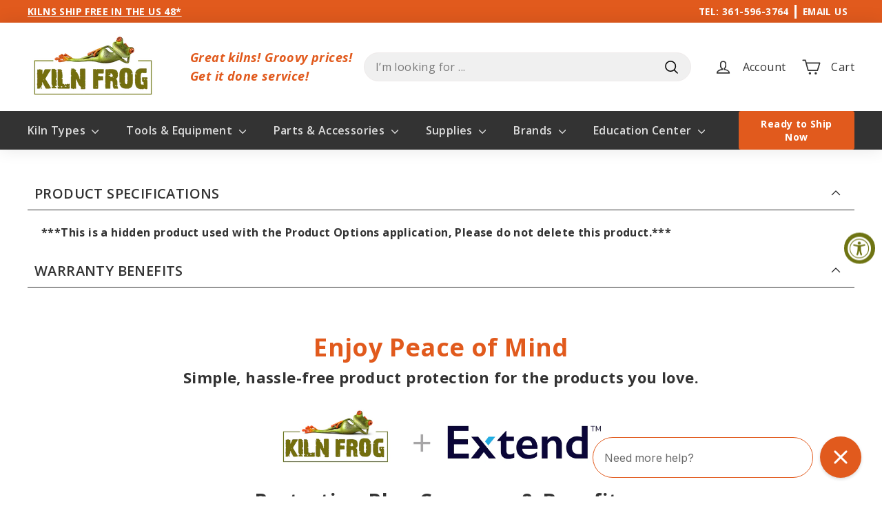

--- FILE ---
content_type: text/javascript
request_url: https://kilnfrog.com/cdn/shop/t/86/assets/faq-tabs.js?v=11553403954657295711759251284
body_size: -417
content:
var menuDivs=document.querySelectorAll(".naccs .menu .accordion_tab-title");menuDivs.forEach(function(div){div.addEventListener("click",function(event){var clickedElement=event.target,numberIndex=Array.from(menuDivs).indexOf(clickedElement);if(!clickedElement.classList.contains("active")){var listItems=document.querySelectorAll(".naccs .tab_list .tab_list_item");menuDivs.forEach(function(div2){div2.classList.remove("active")}),listItems.forEach(function(li){li.classList.remove("active")}),clickedElement.classList.add("active"),listItems[numberIndex].classList.add("active")}})});
//# sourceMappingURL=/cdn/shop/t/86/assets/faq-tabs.js.map?v=11553403954657295711759251284


--- FILE ---
content_type: text/javascript
request_url: https://kilnfrog.com/cdn/shop/t/86/assets/sm-script.js?v=158220850600773322031759251283
body_size: -533
content:
const myAccordionItems=document.querySelectorAll(".sm_accordion-item");myAccordionItems.forEach(item=>{const title=item.querySelector(".sm_accordion-title"),content=item.querySelector(".sm_accordion-content");title.addEventListener("click",()=>{item.classList.toggle("active"),item.classList.contains("active")?content.style.minHeight=content.scrollHeight+"px":content.style.minHeight="0"})});const accordionItems=document.querySelectorAll(".tab_list .sm_accordion-faq-item");accordionItems.forEach(item=>{const title=item.querySelector(".sm_accordion-title"),content=item.querySelector(".sm_accordion-content");title.addEventListener("click",()=>{const isActive=item.classList.contains("active");accordionItems.forEach(accordionItem=>{accordionItem.classList.remove("active"),accordionItem.querySelector(".sm_accordion-content").style.minHeight="0"}),isActive||(item.classList.add("active"),content.style.minHeight=content.scrollHeight+"px")})});
//# sourceMappingURL=/cdn/shop/t/86/assets/sm-script.js.map?v=158220850600773322031759251283
